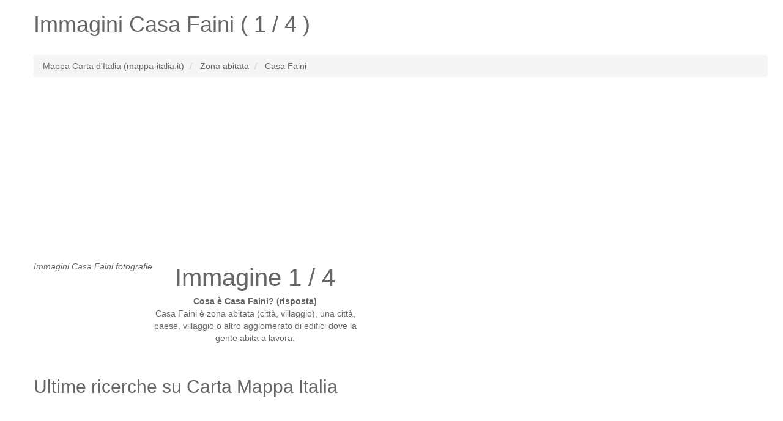

--- FILE ---
content_type: text/html; charset=UTF-8
request_url: http://www.mappa-italia.it/immagini/casa-faini
body_size: 4152
content:
<!DOCTYPE HTML><html lang="it"><head><link rel="next" href="http://www.mappa-italia.it/immagini/casa-faini-2" />
<meta name="robots" content="index, follow, noodp" /><meta charset="utf-8"><meta http-equiv="X-UA-Compatible" content="IE=edge"><meta name="viewport" content="width=device-width, initial-scale=1"><link rel="shortcut icon" type="image/x-icon" href="http://www.mappa-italia.it/favicon.ico"><title>Visualizza la galleria, immagini Casa Faini (foto, immagini 1 / 4)</title><meta name="description" content="Immagini Casa Faini. Guarda le foto Casa Faini (1 / 4)."><meta name="keywords" content="immagini Casa Faini,località Casa Faini,località Casa Faini,italia Casa Faini,immagini Casa Faini,immagine Casa Faini 1 / 4,Casa Faini Italia"><meta name="google-site-verification" content="l9ZShAa_c1pGZHQZqtB_PzjBqBn7oNVx1atqszBYEzM" /><!--[if lt IE 9]><script src="https://oss.maxcdn.com/html5shiv/3.7.2/html5shiv.min.js"></script><script src="https://oss.maxcdn.com/respond/1.4.2/respond.min.js"></script><![endif]--><style type="text/css">html{font-family:sans-serif;-webkit-text-size-adjust:100%;-ms-text-size-adjust:100%}body{margin:0}article,aside,details,figcaption,figure,footer,header,hgroup,main,menu,nav,section,summary{display:block}audio,canvas,progress,video{display:inline-block;vertical-align:baseline}audio:not([controls]){display:none;height:0}[hidden],template{display:none}a{background-color:transparent}a:active,a:hover{outline:0}abbr[title]{border-bottom:1px dotted}b,strong{font-weight:700}dfn{font-style:italic}h1{margin:.67em 0;font-size:2em}mark{color:#000;background:#ff0}small{font-size:80%}sub,sup{position:relative;font-size:75%;line-height:0;vertical-align:baseline}sup{top:-.5em}sub{bottom:-.25em}img{border:0}svg:not(:root){overflow:hidden}figure{margin:1em 40px}hr{height:0;-webkit-box-sizing:content-box;-moz-box-sizing:content-box;box-sizing:content-box}pre{overflow:auto}code,kbd,pre,samp{font-family:monospace,monospace;font-size:1em}button,input,optgroup,select,textarea{margin:0;font:inherit;color:inherit}button{overflow:visible}button,select{text-transform:none}button,html input[type=button],input[type=reset],input[type=submit]{-webkit-appearance:button;cursor:pointer}button[disabled],html input[disabled]{cursor:default}button::-moz-focus-inner,input::-moz-focus-inner{padding:0;border:0}input{line-height:normal}input[type=checkbox],input[type=radio]{-webkit-box-sizing:border-box;-moz-box-sizing:border-box;box-sizing:border-box;padding:0}input[type=number]::-webkit-inner-spin-button,input[type=number]::-webkit-outer-spin-button{height:auto}input[type=search]{-webkit-box-sizing:content-box;-moz-box-sizing:content-box;box-sizing:content-box;-webkit-appearance:textfield}input[type=search]::-webkit-search-cancel-button,input[type=search]::-webkit-search-decoration{-webkit-appearance:none}fieldset{padding:.35em .625em .75em;margin:0 2px;border:1px solid silver}legend{padding:0;border:0}textarea{overflow:auto}optgroup{font-weight:700}table{border-spacing:0;border-collapse:collapse}td,th{padding:0}*{color:#666;}.starter-template {padding: 40px 15px;text-align: center;}.row.no-pad {margin-right:0;margin-left:0;}.row.no-pad > [class*='col-'] {padding-right:0;padding-left:0;}.navbar-inverse{background-color: #666;}.navbar-inverse .navbar-nav>li>a{color:#fff;}.navbar-inverse .navbar-brand{color:#fff;}.navbar-form{border:0;}.navbar-inverse .navbar-collapse, .navbar-inverse .navbar-form{border:0;}.navbar-inverse{border-color: #666;}.strelice_abs_left {text-align: center;top: 200px;left: 0px;margin: 40px;position: absolute;z-index: 1000;}.strelice_abs_left img{border:none;}.strelice_abs_right {text-align: center;top: 200px;right: 0px;margin: 40px;position: absolute;z-index: 1000;}.strelice_abs_right img{border:none;}@media(max-width:767px){h1{font-size: 4.9vw;}p{font-size: 14px;}.breadcrumb{font-size: 12px;line-height: 2;}.adresaz{font-size: 12px;}.promjenaz-map-marker{line-height: 2;}.navbar-form{margin:0;}.flinks a{margin:0 10px;line-height: 2;}}@media(min-width:768px){h1{font-size: 20px;}}</style><link rel="stylesheet" href="http://www.mappa-italia.it/js-css/style_map_20150612.css" type="text/css" media="all"><!--<script type="text/javascript" async src="http://www.mappa-italia.it/js-css/jquery_1.11.3.min.js"></script>--><script src="https://ajax.googleapis.com/ajax/libs/jquery/3.4.1/jquery.min.js"></script></head><body><div class="container"><div class="row"><div class="col-md-12"><div itemscope itemtype="http://schema.org/Place"><h1>Immagini <span itemprop="name">Casa Faini</span> ( 1 / 4 )</h1></div></div></div><div class="row"><div class="col-md-12"></div></div><br><div class="row"><div class="col-md-12"><ol class="breadcrumb" itemscope itemtype="http://schema.org/BreadcrumbList"><li itemprop="itemListElement" itemscope itemtype="http://schema.org/ListItem"><a itemprop="item" href="http://www.mappa-italia.it/"><span itemprop="name">Mappa Carta d'Italia (mappa-italia.it)</span></a><meta itemprop="position" content="1" /></li><li itemprop="itemListElement" itemscope itemtype="http://schema.org/ListItem"><a itemprop="item" href="http://www.mappa-italia.it/caratteristiche-geografiche-dell-italia/"><span itemprop="name">Zona abitata</span></a><meta itemprop="position" content="2" /></li><li itemprop="itemListElement" itemscope itemtype="http://schema.org/ListItem"><a itemprop="item" href="http://www.mappa-italia.it/casa-faini"><span itemprop="name">Casa Faini</span></a><meta itemprop="position" content="3" /></li></ol></div></div><ins class="adsbygoogle"style="display:block"data-ad-client="ca-pub-4055059144689049"data-ad-slot="6643409836"data-ad-format="link"data-full-width-responsive="true"></ins><script>(adsbygoogle = window.adsbygoogle || []).push({});</script><div class="row no-pad"><style>#mapcomhr-slike {text-align:center;/*height: 530px;*/width: 100%;float: left;position: relative;/*background-color: #F5F5F5;*/overflow: hidden;margin: 0px;padding: 0px}</style><div class="col-xs-12 col-sm-12 col-md-12 col-lg-12"><div id="mapcomhr-slike"><div style="float:left;text-align:left;margin:0px;padding:0px;"><a href="http://www.mappa-italia.it/immagini/casa-faini"><div class="strelice_abs_left"><img width="16px" src="http://www.mappa-italia.it/arrow-left-gray.png"></div></a><a href="http://www.mappa-italia.it/immagini/casa-faini-2"><div class="strelice_abs_right"><img width="16px" src="http://www.mappa-italia.it/arrow-right-gray.png"></div></a><p lang="it"><em>Immagini Casa Faini fotografie</em></p><br /></div><div style="float:left;text-align:center;margin:0px;padding:0px;width:336px;"><p lang="it"><span style="font-size:40px;color:#666;">Immagine 1 / 4</span><br /><strong>Cosa è Casa Faini? (risposta)</strong> <br />Casa Faini è zona abitata (città, villaggio),una città, paese, villaggio o altro agglomerato di edifici dove la gente abita a lavora.</p></div></div></div></div><br><div class="row"><div class="col-md-12"><div id="google-ads-2"></div></div></div><div class="row"><div class="col-md-12"></div></div><div class="row"><div class="col-md-12"></div></div><div class="row"><div class="col-md-12"><h2>Ultime ricerche su Carta Mappa Italia</h2><p lang="it" class="flinks"><ins class="adsbygoogle"style="display:block"data-ad-client="ca-pub-4055059144689049"data-ad-slot="3503308944"data-ad-format="auto"data-full-width-responsive="true"></ins><script>(adsbygoogle = window.adsbygoogle || []).push({});</script><br /><br /><a href="http://www.mappa-italia.it/stazione-di-bornato-calino">Stazione di Bornato-Calino</a> | <a href="http://www.mappa-italia.it/immagini/la-sicilia-4">La Sicilia</a> | <a href="http://www.mappa-italia.it/immagini/pieve-8981537-2">Pieve</a> | <a href="http://www.mappa-italia.it/paolisi-6537330">Paolisi</a> | <a href="http://www.mappa-italia.it/immagini/ragano-3">Ragano</a> | <a href="http://www.mappa-italia.it/immagini/la-lumiere-3">La Lumiere</a> | <a href="http://www.mappa-italia.it/immagini/la-ferrara-4">La Ferrara</a> | <a href="http://www.mappa-italia.it/immagini/la-piastra-4">La Piastra</a> | <a href="http://www.mappa-italia.it/immagini/madonna-della-costa-3">Madonna della Costa</a> | <a href="http://www.mappa-italia.it/immagini/calabrina-3">Calabrina</a> | <a href="http://www.mappa-italia.it/marmontana">Marmontana</a> | <a href="http://www.mappa-italia.it/immagini/la-pedraia-3">La Pedraia</a> | <a href="http://www.mappa-italia.it/hotel-morgantina">Hotel Morgantina</a> | <a href="http://www.mappa-italia.it/immagini/la-cascina-4">La Cascina</a> | <a href="http://www.mappa-italia.it/immagini/la-bissara-4">La Bissara</a> | <a href="http://www.mappa-italia.it/rivara-6540919">Rivara</a> | <a href="http://www.mappa-italia.it/grottaferrata-6536951">Grottaferrata</a> | <a href="http://www.mappa-italia.it/immagini/porto-viro-6542354">Porto Viro</a> | <a href="http://www.mappa-italia.it/immagini/riu-funtana-cannas-4">Riu Funtana Cannas</a> | <a href="http://www.mappa-italia.it/matinella">Matinella</a> | <a href="http://www.mappa-italia.it/immagini/ribis-4">Ribis</a> | <a href="http://www.mappa-italia.it/hotel-residence-villa-pozzi">hotel residence villa pozzi</a> | <a href="http://www.mappa-italia.it/immagini/borgo-3219970-3">Borgo</a> | <a href="http://www.mappa-italia.it/immagini/pezze-8955619-3">Pezzè</a> | <a href="http://www.mappa-italia.it/immagini/mossano-6542997-3">Mossano</a> | <a href="http://www.mappa-italia.it/bosco-soncina">Bosco Soncina</a> | <a href="http://www.mappa-italia.it/immagini/punta-di-manca-4">Punta di Manca</a> | <a href="http://www.mappa-italia.it/immagini/san-pietro-9031504-2">San Pietro</a> | <a href="http://www.mappa-italia.it/stazione-di-chianciano">Stazione di Chianciano</a> | <a href="http://www.mappa-italia.it/immagini/stellato">Stellato</a></p></div></div><div class="row"><div class="col-md-12"><p lang="it" class="flinks">Top 3 del numero di visite totali immagini Carta Mappa Italia:<a href="http://www.mappa-italia.it/immagini/vallone-8953037-2">Vallone</a> | <a href="http://www.mappa-italia.it/immagini/dughera-8982436-3">Dughera</a> | <a href="http://www.mappa-italia.it/immagini/marengo-6944400-4">Marengo</a><br><br>www.mappa-italia.it <a href="/cdn-cgi/l/email-protection#40212e34213223342923212d213000272d21292c6e232f2d7f1335222a2523347d092c6572702d292f6572703429342f2c2f6572703737376e2d213030216d2934212c29216e2934" target="_top">@</a> 2026<img src="http://www.mappa-italia.it/smallant.gif" alt="Piccola formica"></p><div style="width:100%; margin:0 auto;"><ins class="adsbygoogle"style="display:block"data-ad-format="autorelaxed"data-ad-client="ca-pub-4055059144689049"data-ad-slot="8432199882"></ins><script data-cfasync="false" src="/cdn-cgi/scripts/5c5dd728/cloudflare-static/email-decode.min.js"></script><script>(adsbygoogle = window.adsbygoogle || []).push({});</script></div></div></div></div><!-- Global site tag (gtag.js) - Google Analytics --><script async src="https://www.googletagmanager.com/gtag/js?id=UA-7844729-11"></script><script>window.dataLayer = window.dataLayer || [];function gtag(){dataLayer.push(arguments);}gtag('js', new Date());gtag('config', 'UA-7844729-11');</script><script async src="https://pagead2.googlesyndication.com/pagead/js/adsbygoogle.js"></script><script defer src="https://static.cloudflareinsights.com/beacon.min.js/vcd15cbe7772f49c399c6a5babf22c1241717689176015" integrity="sha512-ZpsOmlRQV6y907TI0dKBHq9Md29nnaEIPlkf84rnaERnq6zvWvPUqr2ft8M1aS28oN72PdrCzSjY4U6VaAw1EQ==" data-cf-beacon='{"version":"2024.11.0","token":"9fbe07d74efa44c28f122824c1ba4d93","r":1,"server_timing":{"name":{"cfCacheStatus":true,"cfEdge":true,"cfExtPri":true,"cfL4":true,"cfOrigin":true,"cfSpeedBrain":true},"location_startswith":null}}' crossorigin="anonymous"></script>
</body></html>

--- FILE ---
content_type: text/html; charset=utf-8
request_url: https://www.google.com/recaptcha/api2/aframe
body_size: 270
content:
<!DOCTYPE HTML><html><head><meta http-equiv="content-type" content="text/html; charset=UTF-8"></head><body><script nonce="59Qyc5ZjYmC9MLXKXhLCgA">/** Anti-fraud and anti-abuse applications only. See google.com/recaptcha */ try{var clients={'sodar':'https://pagead2.googlesyndication.com/pagead/sodar?'};window.addEventListener("message",function(a){try{if(a.source===window.parent){var b=JSON.parse(a.data);var c=clients[b['id']];if(c){var d=document.createElement('img');d.src=c+b['params']+'&rc='+(localStorage.getItem("rc::a")?sessionStorage.getItem("rc::b"):"");window.document.body.appendChild(d);sessionStorage.setItem("rc::e",parseInt(sessionStorage.getItem("rc::e")||0)+1);localStorage.setItem("rc::h",'1769473085269');}}}catch(b){}});window.parent.postMessage("_grecaptcha_ready", "*");}catch(b){}</script></body></html>